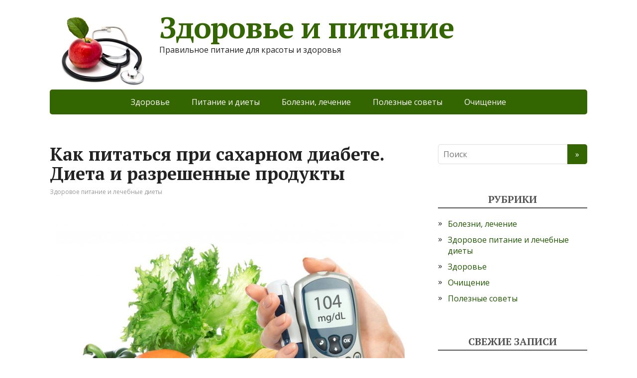

--- FILE ---
content_type: text/html; charset=UTF-8
request_url: https://bezdietu.ru/chto-est-pri-saharnom-diabete
body_size: 13092
content:
<!DOCTYPE html>
<html lang="ru-RU">
<head>
	<!--[if IE]>
	<meta http-equiv="X-UA-Compatible" content="IE=9; IE=8; IE=7; IE=edge" /><![endif]-->
	<meta charset="utf-8" />
	<meta name="viewport" content="width=device-width, initial-scale=1.0">

	<meta name='robots' content='index, follow, max-image-preview:large, max-snippet:-1, max-video-preview:-1' />
	<style>img:is([sizes="auto" i], [sizes^="auto," i]) { contain-intrinsic-size: 3000px 1500px }</style>
	
	<!-- This site is optimized with the Yoast SEO plugin v19.4 - https://yoast.com/wordpress/plugins/seo/ -->
	<title>Что можно есть при сахарном диабете: диета и рекомендации</title>
	<meta name="description" content="При сахарном диабете в крови повышается уровень сахара из-за неполадок в работе поджелудочной железы, уровень инсулина падает" />
	<link rel="canonical" href="https://bezdietu.ru/chto-est-pri-saharnom-diabete" />
	<meta property="og:locale" content="ru_RU" />
	<meta property="og:type" content="article" />
	<meta property="og:title" content="Что можно есть при сахарном диабете: диета и рекомендации" />
	<meta property="og:description" content="При сахарном диабете в крови повышается уровень сахара из-за неполадок в работе поджелудочной железы, уровень инсулина падает" />
	<meta property="og:url" content="https://bezdietu.ru/chto-est-pri-saharnom-diabete" />
	<meta property="og:site_name" content="Здоровье и питание" />
	<meta property="article:published_time" content="2023-08-25T16:31:47+00:00" />
	<meta property="article:modified_time" content="2023-08-25T18:50:56+00:00" />
	<meta property="og:image" content="https://bezdietu.ru/wp-content/uploads/2023/08/spetsialnuyu-dietu.jpg" />
	<meta property="og:image:width" content="700" />
	<meta property="og:image:height" content="518" />
	<meta property="og:image:type" content="image/jpeg" />
	<meta name="author" content="Tatyana" />
	<meta name="twitter:card" content="summary_large_image" />
	<meta name="twitter:label1" content="Написано автором" />
	<meta name="twitter:data1" content="Tatyana" />
	<meta name="twitter:label2" content="Примерное время для чтения" />
	<meta name="twitter:data2" content="6 минут" />
	<script type="application/ld+json" class="yoast-schema-graph">{"@context":"https://schema.org","@graph":[{"@type":"Organization","@id":"https://bezdietu.ru/#organization","name":"Здоровье и питание","url":"https://bezdietu.ru/","sameAs":[],"logo":{"@type":"ImageObject","inLanguage":"ru-RU","@id":"https://bezdietu.ru/#/schema/logo/image/","url":"https://bezdietu.ru/wp-content/uploads/2019/01/logo3.jpg","contentUrl":"https://bezdietu.ru/wp-content/uploads/2019/01/logo3.jpg","width":200,"height":150,"caption":"Здоровье и питание"},"image":{"@id":"https://bezdietu.ru/#/schema/logo/image/"}},{"@type":"WebSite","@id":"https://bezdietu.ru/#website","url":"https://bezdietu.ru/","name":"Здоровье и питание","description":"Правильное питание для красоты и здоровья","publisher":{"@id":"https://bezdietu.ru/#organization"},"potentialAction":[{"@type":"SearchAction","target":{"@type":"EntryPoint","urlTemplate":"https://bezdietu.ru/?s={search_term_string}"},"query-input":"required name=search_term_string"}],"inLanguage":"ru-RU"},{"@type":"ImageObject","inLanguage":"ru-RU","@id":"https://bezdietu.ru/chto-est-pri-saharnom-diabete#primaryimage","url":"https://bezdietu.ru/wp-content/uploads/2023/08/spetsialnuyu-dietu.jpg","contentUrl":"https://bezdietu.ru/wp-content/uploads/2023/08/spetsialnuyu-dietu.jpg","width":700,"height":518,"caption":"продукты для диабетиков"},{"@type":"WebPage","@id":"https://bezdietu.ru/chto-est-pri-saharnom-diabete","url":"https://bezdietu.ru/chto-est-pri-saharnom-diabete","name":"Что можно есть при сахарном диабете: диета и рекомендации","isPartOf":{"@id":"https://bezdietu.ru/#website"},"primaryImageOfPage":{"@id":"https://bezdietu.ru/chto-est-pri-saharnom-diabete#primaryimage"},"image":{"@id":"https://bezdietu.ru/chto-est-pri-saharnom-diabete#primaryimage"},"thumbnailUrl":"https://bezdietu.ru/wp-content/uploads/2023/08/spetsialnuyu-dietu.jpg","datePublished":"2023-08-25T16:31:47+00:00","dateModified":"2023-08-25T18:50:56+00:00","description":"При сахарном диабете в крови повышается уровень сахара из-за неполадок в работе поджелудочной железы, уровень инсулина падает","breadcrumb":{"@id":"https://bezdietu.ru/chto-est-pri-saharnom-diabete#breadcrumb"},"inLanguage":"ru-RU","potentialAction":[{"@type":"ReadAction","target":["https://bezdietu.ru/chto-est-pri-saharnom-diabete"]}]},{"@type":"BreadcrumbList","@id":"https://bezdietu.ru/chto-est-pri-saharnom-diabete#breadcrumb","itemListElement":[{"@type":"ListItem","position":1,"name":"Главная страница","item":"https://bezdietu.ru/"},{"@type":"ListItem","position":2,"name":"Здоровое питание и лечебные диеты","item":"https://bezdietu.ru/category/zdorovoe-pitanie"},{"@type":"ListItem","position":3,"name":"Как питаться при сахарном диабете. Диета и разрешенные продукты"}]},{"@type":"Article","@id":"https://bezdietu.ru/chto-est-pri-saharnom-diabete#article","isPartOf":{"@id":"https://bezdietu.ru/chto-est-pri-saharnom-diabete"},"author":{"name":"Tatyana","@id":"https://bezdietu.ru/#/schema/person/8253661c36b6ccd42aac485cf8f72e1b"},"headline":"Как питаться при сахарном диабете. Диета и разрешенные продукты","datePublished":"2023-08-25T16:31:47+00:00","dateModified":"2023-08-25T18:50:56+00:00","mainEntityOfPage":{"@id":"https://bezdietu.ru/chto-est-pri-saharnom-diabete"},"wordCount":5,"commentCount":0,"publisher":{"@id":"https://bezdietu.ru/#organization"},"image":{"@id":"https://bezdietu.ru/chto-est-pri-saharnom-diabete#primaryimage"},"thumbnailUrl":"https://bezdietu.ru/wp-content/uploads/2023/08/spetsialnuyu-dietu.jpg","articleSection":["Здоровое питание и лечебные диеты"],"inLanguage":"ru-RU","potentialAction":[{"@type":"CommentAction","name":"Comment","target":["https://bezdietu.ru/chto-est-pri-saharnom-diabete#respond"]}]},{"@type":"Person","@id":"https://bezdietu.ru/#/schema/person/8253661c36b6ccd42aac485cf8f72e1b","name":"Tatyana","image":{"@type":"ImageObject","inLanguage":"ru-RU","@id":"https://bezdietu.ru/#/schema/person/image/","url":"https://secure.gravatar.com/avatar/2d023f56ca48a508e50fb9ee17063eb1?s=96&d=mm&r=g","contentUrl":"https://secure.gravatar.com/avatar/2d023f56ca48a508e50fb9ee17063eb1?s=96&d=mm&r=g","caption":"Tatyana"}}]}</script>
	<!-- / Yoast SEO plugin. -->


<link rel='dns-prefetch' href='//fonts.googleapis.com' />
<link rel="alternate" type="application/rss+xml" title="Здоровье и питание &raquo; Лента" href="https://bezdietu.ru/feed" />
<link rel="alternate" type="application/rss+xml" title="Здоровье и питание &raquo; Лента комментариев" href="https://bezdietu.ru/comments/feed" />
<link rel="alternate" type="application/rss+xml" title="Здоровье и питание &raquo; Лента комментариев к &laquo;Как питаться при сахарном диабете. Диета и разрешенные продукты&raquo;" href="https://bezdietu.ru/chto-est-pri-saharnom-diabete/feed" />
<script type="text/javascript">
/* <![CDATA[ */
window._wpemojiSettings = {"baseUrl":"https:\/\/s.w.org\/images\/core\/emoji\/15.0.3\/72x72\/","ext":".png","svgUrl":"https:\/\/s.w.org\/images\/core\/emoji\/15.0.3\/svg\/","svgExt":".svg","source":{"concatemoji":"https:\/\/bezdietu.ru\/wp-includes\/js\/wp-emoji-release.min.js?ver=6.7.1"}};
/*! This file is auto-generated */
!function(i,n){var o,s,e;function c(e){try{var t={supportTests:e,timestamp:(new Date).valueOf()};sessionStorage.setItem(o,JSON.stringify(t))}catch(e){}}function p(e,t,n){e.clearRect(0,0,e.canvas.width,e.canvas.height),e.fillText(t,0,0);var t=new Uint32Array(e.getImageData(0,0,e.canvas.width,e.canvas.height).data),r=(e.clearRect(0,0,e.canvas.width,e.canvas.height),e.fillText(n,0,0),new Uint32Array(e.getImageData(0,0,e.canvas.width,e.canvas.height).data));return t.every(function(e,t){return e===r[t]})}function u(e,t,n){switch(t){case"flag":return n(e,"\ud83c\udff3\ufe0f\u200d\u26a7\ufe0f","\ud83c\udff3\ufe0f\u200b\u26a7\ufe0f")?!1:!n(e,"\ud83c\uddfa\ud83c\uddf3","\ud83c\uddfa\u200b\ud83c\uddf3")&&!n(e,"\ud83c\udff4\udb40\udc67\udb40\udc62\udb40\udc65\udb40\udc6e\udb40\udc67\udb40\udc7f","\ud83c\udff4\u200b\udb40\udc67\u200b\udb40\udc62\u200b\udb40\udc65\u200b\udb40\udc6e\u200b\udb40\udc67\u200b\udb40\udc7f");case"emoji":return!n(e,"\ud83d\udc26\u200d\u2b1b","\ud83d\udc26\u200b\u2b1b")}return!1}function f(e,t,n){var r="undefined"!=typeof WorkerGlobalScope&&self instanceof WorkerGlobalScope?new OffscreenCanvas(300,150):i.createElement("canvas"),a=r.getContext("2d",{willReadFrequently:!0}),o=(a.textBaseline="top",a.font="600 32px Arial",{});return e.forEach(function(e){o[e]=t(a,e,n)}),o}function t(e){var t=i.createElement("script");t.src=e,t.defer=!0,i.head.appendChild(t)}"undefined"!=typeof Promise&&(o="wpEmojiSettingsSupports",s=["flag","emoji"],n.supports={everything:!0,everythingExceptFlag:!0},e=new Promise(function(e){i.addEventListener("DOMContentLoaded",e,{once:!0})}),new Promise(function(t){var n=function(){try{var e=JSON.parse(sessionStorage.getItem(o));if("object"==typeof e&&"number"==typeof e.timestamp&&(new Date).valueOf()<e.timestamp+604800&&"object"==typeof e.supportTests)return e.supportTests}catch(e){}return null}();if(!n){if("undefined"!=typeof Worker&&"undefined"!=typeof OffscreenCanvas&&"undefined"!=typeof URL&&URL.createObjectURL&&"undefined"!=typeof Blob)try{var e="postMessage("+f.toString()+"("+[JSON.stringify(s),u.toString(),p.toString()].join(",")+"));",r=new Blob([e],{type:"text/javascript"}),a=new Worker(URL.createObjectURL(r),{name:"wpTestEmojiSupports"});return void(a.onmessage=function(e){c(n=e.data),a.terminate(),t(n)})}catch(e){}c(n=f(s,u,p))}t(n)}).then(function(e){for(var t in e)n.supports[t]=e[t],n.supports.everything=n.supports.everything&&n.supports[t],"flag"!==t&&(n.supports.everythingExceptFlag=n.supports.everythingExceptFlag&&n.supports[t]);n.supports.everythingExceptFlag=n.supports.everythingExceptFlag&&!n.supports.flag,n.DOMReady=!1,n.readyCallback=function(){n.DOMReady=!0}}).then(function(){return e}).then(function(){var e;n.supports.everything||(n.readyCallback(),(e=n.source||{}).concatemoji?t(e.concatemoji):e.wpemoji&&e.twemoji&&(t(e.twemoji),t(e.wpemoji)))}))}((window,document),window._wpemojiSettings);
/* ]]> */
</script>
<style id='wp-emoji-styles-inline-css' type='text/css'>

	img.wp-smiley, img.emoji {
		display: inline !important;
		border: none !important;
		box-shadow: none !important;
		height: 1em !important;
		width: 1em !important;
		margin: 0 0.07em !important;
		vertical-align: -0.1em !important;
		background: none !important;
		padding: 0 !important;
	}
</style>
<link rel='stylesheet' id='wp-block-library-css' href='https://bezdietu.ru/wp-includes/css/dist/block-library/style.min.css?ver=6.7.1' type='text/css' media='all' />
<style id='classic-theme-styles-inline-css' type='text/css'>
/*! This file is auto-generated */
.wp-block-button__link{color:#fff;background-color:#32373c;border-radius:9999px;box-shadow:none;text-decoration:none;padding:calc(.667em + 2px) calc(1.333em + 2px);font-size:1.125em}.wp-block-file__button{background:#32373c;color:#fff;text-decoration:none}
</style>
<style id='global-styles-inline-css' type='text/css'>
:root{--wp--preset--aspect-ratio--square: 1;--wp--preset--aspect-ratio--4-3: 4/3;--wp--preset--aspect-ratio--3-4: 3/4;--wp--preset--aspect-ratio--3-2: 3/2;--wp--preset--aspect-ratio--2-3: 2/3;--wp--preset--aspect-ratio--16-9: 16/9;--wp--preset--aspect-ratio--9-16: 9/16;--wp--preset--color--black: #000000;--wp--preset--color--cyan-bluish-gray: #abb8c3;--wp--preset--color--white: #ffffff;--wp--preset--color--pale-pink: #f78da7;--wp--preset--color--vivid-red: #cf2e2e;--wp--preset--color--luminous-vivid-orange: #ff6900;--wp--preset--color--luminous-vivid-amber: #fcb900;--wp--preset--color--light-green-cyan: #7bdcb5;--wp--preset--color--vivid-green-cyan: #00d084;--wp--preset--color--pale-cyan-blue: #8ed1fc;--wp--preset--color--vivid-cyan-blue: #0693e3;--wp--preset--color--vivid-purple: #9b51e0;--wp--preset--gradient--vivid-cyan-blue-to-vivid-purple: linear-gradient(135deg,rgba(6,147,227,1) 0%,rgb(155,81,224) 100%);--wp--preset--gradient--light-green-cyan-to-vivid-green-cyan: linear-gradient(135deg,rgb(122,220,180) 0%,rgb(0,208,130) 100%);--wp--preset--gradient--luminous-vivid-amber-to-luminous-vivid-orange: linear-gradient(135deg,rgba(252,185,0,1) 0%,rgba(255,105,0,1) 100%);--wp--preset--gradient--luminous-vivid-orange-to-vivid-red: linear-gradient(135deg,rgba(255,105,0,1) 0%,rgb(207,46,46) 100%);--wp--preset--gradient--very-light-gray-to-cyan-bluish-gray: linear-gradient(135deg,rgb(238,238,238) 0%,rgb(169,184,195) 100%);--wp--preset--gradient--cool-to-warm-spectrum: linear-gradient(135deg,rgb(74,234,220) 0%,rgb(151,120,209) 20%,rgb(207,42,186) 40%,rgb(238,44,130) 60%,rgb(251,105,98) 80%,rgb(254,248,76) 100%);--wp--preset--gradient--blush-light-purple: linear-gradient(135deg,rgb(255,206,236) 0%,rgb(152,150,240) 100%);--wp--preset--gradient--blush-bordeaux: linear-gradient(135deg,rgb(254,205,165) 0%,rgb(254,45,45) 50%,rgb(107,0,62) 100%);--wp--preset--gradient--luminous-dusk: linear-gradient(135deg,rgb(255,203,112) 0%,rgb(199,81,192) 50%,rgb(65,88,208) 100%);--wp--preset--gradient--pale-ocean: linear-gradient(135deg,rgb(255,245,203) 0%,rgb(182,227,212) 50%,rgb(51,167,181) 100%);--wp--preset--gradient--electric-grass: linear-gradient(135deg,rgb(202,248,128) 0%,rgb(113,206,126) 100%);--wp--preset--gradient--midnight: linear-gradient(135deg,rgb(2,3,129) 0%,rgb(40,116,252) 100%);--wp--preset--font-size--small: 13px;--wp--preset--font-size--medium: 20px;--wp--preset--font-size--large: 36px;--wp--preset--font-size--x-large: 42px;--wp--preset--spacing--20: 0.44rem;--wp--preset--spacing--30: 0.67rem;--wp--preset--spacing--40: 1rem;--wp--preset--spacing--50: 1.5rem;--wp--preset--spacing--60: 2.25rem;--wp--preset--spacing--70: 3.38rem;--wp--preset--spacing--80: 5.06rem;--wp--preset--shadow--natural: 6px 6px 9px rgba(0, 0, 0, 0.2);--wp--preset--shadow--deep: 12px 12px 50px rgba(0, 0, 0, 0.4);--wp--preset--shadow--sharp: 6px 6px 0px rgba(0, 0, 0, 0.2);--wp--preset--shadow--outlined: 6px 6px 0px -3px rgba(255, 255, 255, 1), 6px 6px rgba(0, 0, 0, 1);--wp--preset--shadow--crisp: 6px 6px 0px rgba(0, 0, 0, 1);}:where(.is-layout-flex){gap: 0.5em;}:where(.is-layout-grid){gap: 0.5em;}body .is-layout-flex{display: flex;}.is-layout-flex{flex-wrap: wrap;align-items: center;}.is-layout-flex > :is(*, div){margin: 0;}body .is-layout-grid{display: grid;}.is-layout-grid > :is(*, div){margin: 0;}:where(.wp-block-columns.is-layout-flex){gap: 2em;}:where(.wp-block-columns.is-layout-grid){gap: 2em;}:where(.wp-block-post-template.is-layout-flex){gap: 1.25em;}:where(.wp-block-post-template.is-layout-grid){gap: 1.25em;}.has-black-color{color: var(--wp--preset--color--black) !important;}.has-cyan-bluish-gray-color{color: var(--wp--preset--color--cyan-bluish-gray) !important;}.has-white-color{color: var(--wp--preset--color--white) !important;}.has-pale-pink-color{color: var(--wp--preset--color--pale-pink) !important;}.has-vivid-red-color{color: var(--wp--preset--color--vivid-red) !important;}.has-luminous-vivid-orange-color{color: var(--wp--preset--color--luminous-vivid-orange) !important;}.has-luminous-vivid-amber-color{color: var(--wp--preset--color--luminous-vivid-amber) !important;}.has-light-green-cyan-color{color: var(--wp--preset--color--light-green-cyan) !important;}.has-vivid-green-cyan-color{color: var(--wp--preset--color--vivid-green-cyan) !important;}.has-pale-cyan-blue-color{color: var(--wp--preset--color--pale-cyan-blue) !important;}.has-vivid-cyan-blue-color{color: var(--wp--preset--color--vivid-cyan-blue) !important;}.has-vivid-purple-color{color: var(--wp--preset--color--vivid-purple) !important;}.has-black-background-color{background-color: var(--wp--preset--color--black) !important;}.has-cyan-bluish-gray-background-color{background-color: var(--wp--preset--color--cyan-bluish-gray) !important;}.has-white-background-color{background-color: var(--wp--preset--color--white) !important;}.has-pale-pink-background-color{background-color: var(--wp--preset--color--pale-pink) !important;}.has-vivid-red-background-color{background-color: var(--wp--preset--color--vivid-red) !important;}.has-luminous-vivid-orange-background-color{background-color: var(--wp--preset--color--luminous-vivid-orange) !important;}.has-luminous-vivid-amber-background-color{background-color: var(--wp--preset--color--luminous-vivid-amber) !important;}.has-light-green-cyan-background-color{background-color: var(--wp--preset--color--light-green-cyan) !important;}.has-vivid-green-cyan-background-color{background-color: var(--wp--preset--color--vivid-green-cyan) !important;}.has-pale-cyan-blue-background-color{background-color: var(--wp--preset--color--pale-cyan-blue) !important;}.has-vivid-cyan-blue-background-color{background-color: var(--wp--preset--color--vivid-cyan-blue) !important;}.has-vivid-purple-background-color{background-color: var(--wp--preset--color--vivid-purple) !important;}.has-black-border-color{border-color: var(--wp--preset--color--black) !important;}.has-cyan-bluish-gray-border-color{border-color: var(--wp--preset--color--cyan-bluish-gray) !important;}.has-white-border-color{border-color: var(--wp--preset--color--white) !important;}.has-pale-pink-border-color{border-color: var(--wp--preset--color--pale-pink) !important;}.has-vivid-red-border-color{border-color: var(--wp--preset--color--vivid-red) !important;}.has-luminous-vivid-orange-border-color{border-color: var(--wp--preset--color--luminous-vivid-orange) !important;}.has-luminous-vivid-amber-border-color{border-color: var(--wp--preset--color--luminous-vivid-amber) !important;}.has-light-green-cyan-border-color{border-color: var(--wp--preset--color--light-green-cyan) !important;}.has-vivid-green-cyan-border-color{border-color: var(--wp--preset--color--vivid-green-cyan) !important;}.has-pale-cyan-blue-border-color{border-color: var(--wp--preset--color--pale-cyan-blue) !important;}.has-vivid-cyan-blue-border-color{border-color: var(--wp--preset--color--vivid-cyan-blue) !important;}.has-vivid-purple-border-color{border-color: var(--wp--preset--color--vivid-purple) !important;}.has-vivid-cyan-blue-to-vivid-purple-gradient-background{background: var(--wp--preset--gradient--vivid-cyan-blue-to-vivid-purple) !important;}.has-light-green-cyan-to-vivid-green-cyan-gradient-background{background: var(--wp--preset--gradient--light-green-cyan-to-vivid-green-cyan) !important;}.has-luminous-vivid-amber-to-luminous-vivid-orange-gradient-background{background: var(--wp--preset--gradient--luminous-vivid-amber-to-luminous-vivid-orange) !important;}.has-luminous-vivid-orange-to-vivid-red-gradient-background{background: var(--wp--preset--gradient--luminous-vivid-orange-to-vivid-red) !important;}.has-very-light-gray-to-cyan-bluish-gray-gradient-background{background: var(--wp--preset--gradient--very-light-gray-to-cyan-bluish-gray) !important;}.has-cool-to-warm-spectrum-gradient-background{background: var(--wp--preset--gradient--cool-to-warm-spectrum) !important;}.has-blush-light-purple-gradient-background{background: var(--wp--preset--gradient--blush-light-purple) !important;}.has-blush-bordeaux-gradient-background{background: var(--wp--preset--gradient--blush-bordeaux) !important;}.has-luminous-dusk-gradient-background{background: var(--wp--preset--gradient--luminous-dusk) !important;}.has-pale-ocean-gradient-background{background: var(--wp--preset--gradient--pale-ocean) !important;}.has-electric-grass-gradient-background{background: var(--wp--preset--gradient--electric-grass) !important;}.has-midnight-gradient-background{background: var(--wp--preset--gradient--midnight) !important;}.has-small-font-size{font-size: var(--wp--preset--font-size--small) !important;}.has-medium-font-size{font-size: var(--wp--preset--font-size--medium) !important;}.has-large-font-size{font-size: var(--wp--preset--font-size--large) !important;}.has-x-large-font-size{font-size: var(--wp--preset--font-size--x-large) !important;}
:where(.wp-block-post-template.is-layout-flex){gap: 1.25em;}:where(.wp-block-post-template.is-layout-grid){gap: 1.25em;}
:where(.wp-block-columns.is-layout-flex){gap: 2em;}:where(.wp-block-columns.is-layout-grid){gap: 2em;}
:root :where(.wp-block-pullquote){font-size: 1.5em;line-height: 1.6;}
</style>
<link rel='stylesheet' id='toc-screen-css' href='https://bezdietu.ru/wp-content/plugins/table-of-contents-plus/screen.min.css?ver=2406' type='text/css' media='all' />
<style id='toc-screen-inline-css' type='text/css'>
div#toc_container {background: #fffdfb;border: 1px solid #BDB76B;}div#toc_container ul li {font-size: 100%;}div#toc_container p.toc_title {color: #808000;}div#toc_container p.toc_title a,div#toc_container ul.toc_list a {color: #556B2F;}div#toc_container p.toc_title a:hover,div#toc_container ul.toc_list a:hover {color: #008080;}div#toc_container p.toc_title a:hover,div#toc_container ul.toc_list a:hover {color: #008080;}div#toc_container p.toc_title a:visited,div#toc_container ul.toc_list a:visited {color: #808000;}
</style>
<link rel='stylesheet' id='basic-fonts-css' href='//fonts.googleapis.com/css?family=PT+Serif%3A400%2C700%7COpen+Sans%3A400%2C400italic%2C700%2C700italic&#038;subset=latin%2Ccyrillic&#038;ver=1' type='text/css' media='all' />
<link rel='stylesheet' id='basic-style-css' href='https://bezdietu.ru/wp-content/themes/basic/style.css?ver=1' type='text/css' media='all' />
<script type="text/javascript" src="https://bezdietu.ru/wp-includes/js/jquery/jquery.min.js?ver=3.7.1" id="jquery-core-js"></script>
<script type="text/javascript" src="https://bezdietu.ru/wp-includes/js/jquery/jquery-migrate.min.js?ver=3.4.1" id="jquery-migrate-js"></script>
<link rel="https://api.w.org/" href="https://bezdietu.ru/wp-json/" /><link rel="alternate" title="JSON" type="application/json" href="https://bezdietu.ru/wp-json/wp/v2/posts/115" /><link rel="EditURI" type="application/rsd+xml" title="RSD" href="https://bezdietu.ru/xmlrpc.php?rsd" />
<meta name="generator" content="WordPress 6.7.1" />
<link rel='shortlink' href='https://bezdietu.ru/?p=115' />
<link rel="alternate" title="oEmbed (JSON)" type="application/json+oembed" href="https://bezdietu.ru/wp-json/oembed/1.0/embed?url=https%3A%2F%2Fbezdietu.ru%2Fchto-est-pri-saharnom-diabete" />
<link rel="alternate" title="oEmbed (XML)" type="text/xml+oembed" href="https://bezdietu.ru/wp-json/oembed/1.0/embed?url=https%3A%2F%2Fbezdietu.ru%2Fchto-est-pri-saharnom-diabete&#038;format=xml" />
<!-- BEGIN Customizer CSS -->
<style type='text/css' id='basic-customizer-css'>#logo{color:#a50000}a:hover,#logo,.bx-controls a:hover .fa{color:#336600}a:hover{color:#336600}blockquote,q,input:focus,textarea:focus,select:focus{border-color:#336600}input[type=submit],input[type=button],button,.submit,.button,.woocommerce #respond input#submit.alt,.woocommerce a.button.alt,.woocommerce button.button.alt, .woocommerce input.button.alt,.woocommerce #respond input#submit.alt:hover,.woocommerce a.button.alt:hover,.woocommerce button.button.alt:hover,.woocommerce input.button.alt:hover,#mobile-menu,.top-menu,.top-menu .sub-menu,.top-menu .children,.more-link,.nav-links a:hover,.nav-links .current,#footer{background-color:#336600}@media screen and (max-width:1023px){.topnav{background-color:#336600}}</style>
<!-- END Customizer CSS -->

<!-- header html from theme option -->
<link rel="icon" href="https://bezdietu.ru/wp-content/uploads/2019/01/logo2-1-150x150.jpg" sizes="32x32" />
<link rel="icon" href="https://bezdietu.ru/wp-content/uploads/2019/01/logo2-1-300x300.jpg" sizes="192x192" />
<link rel="apple-touch-icon" href="https://bezdietu.ru/wp-content/uploads/2019/01/logo2-1-300x300.jpg" />
<meta name="msapplication-TileImage" content="https://bezdietu.ru/wp-content/uploads/2019/01/logo2-1-300x300.jpg" />

</head>
<body class="post-template-default single single-post postid-115 single-format-standard wp-custom-logo layout-">
<div class="wrapper clearfix">

	
		<!-- BEGIN header -->
	<header id="header" class="clearfix">

        <div class="header-top-wrap">
        
                        <div class="sitetitle maxwidth grid ">

                <div class="logo">

                                            <a id="logo" href="https://bezdietu.ru/" class="blog-name">
                    <img width="200" height="150" src="https://bezdietu.ru/wp-content/uploads/2019/01/logo3.jpg" class="custom-logo custom-logo-left" alt="Здоровье и питание" decoding="async" />Здоровье и питание                        </a>
                    
                    
                                            <p class="sitedescription">Правильное питание для красоты и здоровья</p>
                    
                </div>
                            </div>

                </div>

		        <div class="topnav">

			<div id="mobile-menu" class="mm-active">Меню</div>

			<nav>
				<ul class="top-menu maxwidth clearfix"><li id="menu-item-58" class="menu-item menu-item-type-taxonomy menu-item-object-category menu-item-58"><a href="https://bezdietu.ru/category/zdorovje">Здоровье</a></li>
<li id="menu-item-57" class="menu-item menu-item-type-taxonomy menu-item-object-category current-post-ancestor current-menu-parent current-post-parent menu-item-57"><a href="https://bezdietu.ru/category/zdorovoe-pitanie">Питание и диеты</a></li>
<li id="menu-item-56" class="menu-item menu-item-type-taxonomy menu-item-object-category menu-item-56"><a href="https://bezdietu.ru/category/bolezni-lechenie">Болезни, лечение</a></li>
<li id="menu-item-60" class="menu-item menu-item-type-taxonomy menu-item-object-category menu-item-60"><a href="https://bezdietu.ru/category/poleznye-sovety">Полезные советы</a></li>
<li id="menu-item-59" class="menu-item menu-item-type-taxonomy menu-item-object-category menu-item-59"><a href="https://bezdietu.ru/category/ochistka-organizma">Очищение</a></li>
</ul>			</nav>

		</div>
		
	</header>
	<!-- END header -->

	

	<div id="main" class="maxwidth clearfix">
				<!-- BEGIN content -->
	
	<main id="content" class="content">

	
<article class="post-115 post type-post status-publish format-standard has-post-thumbnail category-zdorovoe-pitanie" itemscope itemtype="http://schema.org/Article">		<h1 itemprop="headline">Как питаться при сахарном диабете. Диета и разрешенные продукты</h1>
		<aside class="meta"><span class="category"><a href="https://bezdietu.ru/category/zdorovoe-pitanie" rel="category tag">Здоровое питание и лечебные диеты</a></span></aside>	<div class="entry-box clearfix" itemprop='articleBody'>

		<div class="html-before-content"></div>
<div class="entry">
<p><img fetchpriority="high" decoding="async" class="aligncenter size-full wp-image-1432" src="https://bezdietu.ru/wp-content/uploads/2023/08/spetsialnuyu-dietu.jpg" alt="продукты для диабетиков" width="700" height="518" srcset="https://bezdietu.ru/wp-content/uploads/2023/08/spetsialnuyu-dietu.jpg 700w, https://bezdietu.ru/wp-content/uploads/2023/08/spetsialnuyu-dietu-270x200.jpg 270w" sizes="(max-width: 700px) 100vw, 700px" />При сахарном диабете очень важно следить за своим рационом и выбирать правильные продукты.<span id="more-115"></span></p>
<p>Вот несколько рекомендаций по питанию при сахарном диабете:</p>
<div id="toc_container" class="no_bullets"><p class="toc_title">Содержание</p><ul class="toc_list"><li><a href="#i"><span class="toc_number toc_depth_1">1</span> Как питаться при диабете</a></li><li><a href="#i-2"><span class="toc_number toc_depth_1">2</span> Особенности диеты при сахарном диабете</a><ul><li><a href="#i-3"><span class="toc_number toc_depth_2">2.1</span> Что можно есть при сахарном диабете</a></li><li><a href="#i-4"><span class="toc_number toc_depth_2">2.2</span> Что нельзя есть</a></li></ul></li></ul></div>
<h2><span id="i">Как питаться при диабете</span></h2>
<ul>
<li><img decoding="async" class="aligncenter size-full wp-image-1435" src="https://bezdietu.ru/wp-content/uploads/2023/08/pitanie-pri-diabete2.jpg" alt="пирамида продуктов" width="1000" height="598" srcset="https://bezdietu.ru/wp-content/uploads/2023/08/pitanie-pri-diabete2.jpg 1000w, https://bezdietu.ru/wp-content/uploads/2023/08/pitanie-pri-diabete2-300x179.jpg 300w, https://bezdietu.ru/wp-content/uploads/2023/08/pitanie-pri-diabete2-768x459.jpg 768w" sizes="(max-width: 1000px) 100vw, 1000px" />Употребляйте пищу регулярно и в небольших порциях.</li>
<li>Разделите свой рацион на 3 основных приема пищи и 2-3 перекуса.</li>
<li>Предпочитайте продукты с низким гликемическим индексом (ГИ). Они медленно увеличивают уровень сахара в крови.</li>
<li>Включайте в рацион овощи, цельные злаки, бобовые, нежирные молочные продукты.</li>
<li>Ограничьте потребление продуктов с высоким содержанием сахара и быстрыми углеводами. Это включает сладости, газированные напитки, соки, белый хлеб, булочки и т.д.</li>
<li>Увеличьте потребление клетчатки. Она помогает контролировать уровень сахара в крови. Включайте в рацион овощи, фрукты, цельные злаки, орехи и семена.</li>
<li>Предпочитайте нежирные и белковые продукты. Включайте в рацион птицу без кожи, рыбу, морепродукты, яйца, тофу и обезжиренные молочные продукты.</li>
<li>Ограничьте потребление насыщенных жиров и трансжиров.</li>
<li>Избегайте жирного мяса, полуфабрикатов, фастфуда и жареной пищи.</li>
<li>Помните о правильном приготовлении пищи. Предпочитайте вареную, запеченную или тушеную пищу, а не жареную.</li>
<li>Следите за потреблением алкоголя. Умеренное употребление алкоголя может быть разрешено, но убедитесь, что это безопасно для вас и согласовано с вашим врачом.</li>
</ul>
<p><img decoding="async" class="aligncenter wp-image-1415 size-full" src="https://bezdietu.ru/wp-content/uploads/2023/08/produktu-pri-diabete.jpg" alt="категории продуктов при диабете" width="1000" height="667" srcset="https://bezdietu.ru/wp-content/uploads/2023/08/produktu-pri-diabete.jpg 1000w, https://bezdietu.ru/wp-content/uploads/2023/08/produktu-pri-diabete-300x200.jpg 300w, https://bezdietu.ru/wp-content/uploads/2023/08/produktu-pri-diabete-768x512.jpg 768w" sizes="(max-width: 1000px) 100vw, 1000px" /></p>
<h2><span id="i-2">Особенности диеты при сахарном диабете</span></h2>
<p>Для лечения необходимо создать условия нормализующие углеводный обмен. Блюда можно готовить из продуктов, не содержащих значительное количество углеводов и жиров.</p>
<blockquote><p>Для лечения сахарного диабета назначается диета № 9</p></blockquote>
<p>Запрещается употребление сахара, меда, варенья, различных сладостей и кондитерских изделий, приготовленных на сахаре. Эти продукты (сахар, сладости, сладкие напитки) можно употреблять только в особых случаях &#8212; при опасных состояниях (гипогликемия, состояние когда уровень глюкозы в крови опускается слишком низко) или же, чтобы перекусить перед предстоящей значительной физической нагрузкой.</p>
<p>Особенностью диеты является то, что необходимо ежедневно подсчитывать количество белков, жиров и углеводов в питании больных.</p>
<p>Необходимо контролировать химический состав блюд. Обычно больные сахарным диабетом обладают повышенным аппетитом и зачастую испытывают чувство голода, поэтому рекомендуется употреблять в пищу блюда насыщающие желудок, с большим количеством клетчатки, но обладающие небольшой калорийностью. Это овощи &#8212; капуста, кабачки, свежие огурцы и т.д.</p>
<p>Какие продукты можно включить в дневной рацион пробной диеты:</p>
<ul>
<li>белый 180 гр или черный 240 гр хлеб,</li>
<li>сливочное масло 15 гр,</li>
<li>растительное масло 10 г,</li>
<li>яблоки (морковь) &#8212; 200 гр,</li>
<li>картофель 200 гр,</li>
<li>макаронные изделия 20 г,</li>
<li>крупа 60 г,</li>
<li>молоко 250 гр,</li>
<li>одно яйцо,</li>
<li>сыр 20 г,</li>
<li>мясо или рыба в запеченном или вареном виде.</li>
</ul>
<p><img loading="lazy" decoding="async" class="aligncenter wp-image-1433 size-full" src="https://bezdietu.ru/wp-content/uploads/2023/08/profilaktika-diabeta.jpg" alt="продукты с глюкометром" width="1000" height="671" srcset="https://bezdietu.ru/wp-content/uploads/2023/08/profilaktika-diabeta.jpg 1000w, https://bezdietu.ru/wp-content/uploads/2023/08/profilaktika-diabeta-298x200.jpg 298w, https://bezdietu.ru/wp-content/uploads/2023/08/profilaktika-diabeta-300x200.jpg 300w, https://bezdietu.ru/wp-content/uploads/2023/08/profilaktika-diabeta-768x515.jpg 768w" sizes="auto, (max-width: 1000px) 100vw, 1000px" />Вместо сахара употребляют сахарозаменители. Кулинарная обработка продуктов обычная, но жареное лучше ограничить, солить нормально. Необходимо обеспечивать организм витаминами, особенно важны витамины С и группы В. Рекомендуется дробное питание.</p>
<p>Не менее половины рациона должны составлять углеводы, например зерновые продукты, крупы, макаронные изделия, бобовые, фрукты.<br />
Предпочтение следует отдавать продуктам, богатым клетчаткой (хлеб и макароны из муки грубого помола, не шлифованный рис). Такие продукты постепенно поднимают уровень глюкозы в крови.</p>
<p>Старайтесь придерживаться принципа дробного питания, распределяйте пищу богатую углеводами небольшими порциями равномерно в течении дня.</p>
<p>Углеводы содержатся в следующих продуктах:</p>
<ul>
<li>хлеб и мучные изделия,</li>
<li>картофель,</li>
<li>все крупы, кукуруза,</li>
<li>любые фрукты и ягоды,</li>
<li>молоко и молочные продукты,</li>
<li>сахар, мед, изделия приготовленные на сахаре.</li>
</ul>
<p>Если вы получаете инсулин, углеводы следует учитывать более точно. для таких подсчетов существует система &#171;хлебных&#187; единиц, которую вам объяснит врач. Тем не менее старайтесь не допускать прибавки веса, питайтесь регулярно, ограничьте потребление соли и жирной пищи.</p>
<h3><span id="i-3">Что можно есть при сахарном диабете</span></h3>
<p><img loading="lazy" decoding="async" class="aligncenter wp-image-1434 size-full" src="https://bezdietu.ru/wp-content/uploads/2023/08/saharnom-diabete.jpg" alt="девушка держит глюкометр" width="700" height="466" srcset="https://bezdietu.ru/wp-content/uploads/2023/08/saharnom-diabete.jpg 700w, https://bezdietu.ru/wp-content/uploads/2023/08/saharnom-diabete-300x200.jpg 300w" sizes="auto, (max-width: 700px) 100vw, 700px" />Диету должен назначать врач. Но поджелудочная железа любит дробное питание, частое, но малыми порциями.<br />
Основные продукты, которые можно включать в меню больного сахарным диабетом.</p>
<ul>
<li>Черного хлеба можно есть не более 350 граммов в день.</li>
<li>Два раза в неделю ешьте супы на нежирном мясном или рыбном или овощном бульоне.</li>
<li>Полезно есть отварную говядину, телятину, нежирную свинину, птицу, кролика, нежирную рыбу.</li>
<li>На гарнир полезны блюда из капусты белокочанной или цветной, ешьте кабачки, свеклу, огурцы, морковь, брюкву свежие или вареные.</li>
<li>Годятся на гарнир бобовые и крупы.</li>
<li>Яйца всмятку или для омлета можно до 2 штук в день.</li>
<li>Фруктам отдаем предпочтение кислым и кисло-сладким.</li>
<li>Молоко простокваша, кефир, ряженка, нежирный творог.</li>
<li>Чай, чай с молоком, кофе некрепкий, можно соки, но не злоупотреблять жидким.</li>
<li>Можно немного сливочного и растительного масел.</li>
<li>Полезен артишок благодаря наличию в составе резервного полисахарида инсулина. И полезно и вкусно!</li>
<li>Но свое питание обязательно нужно обсудить с лечащим врачом. Врач может сузить или расширить список продуктов, может даже разрешить немного сладкого.</li>
</ul>
<h3><span id="i-4">Что нельзя есть</span></h3>
<ul>
<li>Конфеты, сахар, пирожные, сдоба, мед, варенье, джем и прочие сладости под запретом. Впрочем, врач в зависимости от состояния больного может разрешить немного сахара.</li>
<li>Под запретом и острые, соленые пряные закуски, копчености.</li>
<li>Бананы, изюм, виноград,</li>
</ul>
<p>а также спиртное табу для больного.</p>
<p>Важно помнить, что каждый человек с сахарным диабетом уникален, поэтому рекомендации по питанию могут отличаться. Лучше всего проконсультироваться с врачом, чтобы получить индивидуальные рекомендации и разработать более развернутый план питания.</p>
</div>
<div class="html-after-content"></div>

	</div> 		<aside class="meta"></aside>
	<!-- Schema.org Article markup -->
		<div class="markup">

			<meta itemscope itemprop="mainEntityOfPage" content="https://bezdietu.ru/chto-est-pri-saharnom-diabete" />

			<div itemprop="image" itemscope itemtype="https://schema.org/ImageObject">
				<link itemprop="url" href="https://bezdietu.ru/wp-content/uploads/2023/08/spetsialnuyu-dietu.jpg">
				<link itemprop="contentUrl" href="https://bezdietu.ru/wp-content/uploads/2023/08/spetsialnuyu-dietu.jpg">
				<meta itemprop="width" content="700">
				<meta itemprop="height" content="518">
			</div>

			<meta itemprop="datePublished" content="2023-08-25T19:31:47+03:00">
			<meta itemprop="dateModified" content="2023-08-25T21:50:56+03:00" />
			<meta itemprop="author" content="Tatyana">

			<div itemprop="publisher" itemscope itemtype="https://schema.org/Organization">
				<meta itemprop="name" content="Здоровье и питание">
				<meta itemprop="address" content="Russia">
				<meta itemprop="telephone" content="+7 (000) 000-000-00">
				<div itemprop="logo" itemscope itemtype="https://schema.org/ImageObject">
					<link itemprop="url" href="https://bezdietu.ru/wp-content/themes/basic/img/logo.jpg">
					<link itemprop="contentUrl" href="https://bezdietu.ru/wp-content/themes/basic/img/logo.jpg">
				</div>
			</div>

		</div>
		<!-- END markup -->
		
	</article>


<div id="comments" class="comments-area">

	<div id="respond" class="comment-respond">
		<h3 id="reply-title" class="comment-reply-title">Добавить комментарий <small><a rel="nofollow" id="cancel-comment-reply-link" href="/chto-est-pri-saharnom-diabete#respond" style="display:none;">Отменить ответ</a></small></h3><form action="https://bezdietu.ru/wp-comments-post.php" method="post" id="commentform" class="comment-form" novalidate><p class="comment-notes"><span id="email-notes">Ваш адрес email не будет опубликован.</span> <span class="required-field-message">Обязательные поля помечены <span class="required">*</span></span></p><div class="rcomment"><textarea id="comment" name="comment" cols="45" rows="8" placeholder="Сообщение" aria-required="true"></textarea></div><div class="rinput rauthor"><input type="text" placeholder="Ваше имя" name="author" id="author" class="required" value="" /></div>
<div class="rinput remail"><input type="text" placeholder="Ваш E-mail" name="email" id="email" class="required" value="" /></div>
<div class="rinput rurl"><input type="text" placeholder="Ваш Вебсайт" name="url" id="url" class="last-child" value=""  /></div>
<p class="comment-form-cookies-consent"><input id="wp-comment-cookies-consent" name="wp-comment-cookies-consent" type="checkbox" value="yes"  /><label for="wp-comment-cookies-consent">Сохраните моё имя, email и адрес сайта в этом браузере для последующих моих комментариев</label></p>
<p class="form-submit"><input name="submit" type="submit" id="submit" class="submit" value="Отправить комментарий" /> <input type='hidden' name='comment_post_ID' value='115' id='comment_post_ID' />
<input type='hidden' name='comment_parent' id='comment_parent' value='0' />
</p></form>	</div><!-- #respond -->
	
</div><!-- #comments -->		


	</main> <!-- #content -->
	
<!-- BEGIN #sidebar -->
<aside id="sidebar" class="block">
	<ul id="widgetlist">

    <li id="search-2" class="widget widget_search"><form method="get" class="searchform" action="https://bezdietu.ru//">
    <input type="text" value="" placeholder="Поиск" name="s" class="s" />
    <input type="submit" class="submit search_submit" value="&raquo;" />
</form>
</li><li id="categories-2" class="widget widget_categories"><p class="wtitle">Рубрики</p>
			<ul>
					<li class="cat-item cat-item-5"><a href="https://bezdietu.ru/category/bolezni-lechenie">Болезни, лечение</a>
</li>
	<li class="cat-item cat-item-3"><a href="https://bezdietu.ru/category/zdorovoe-pitanie">Здоровое питание и лечебные диеты</a>
</li>
	<li class="cat-item cat-item-6"><a href="https://bezdietu.ru/category/zdorovje">Здоровье</a>
</li>
	<li class="cat-item cat-item-7"><a href="https://bezdietu.ru/category/ochistka-organizma">Очищение</a>
</li>
	<li class="cat-item cat-item-1"><a href="https://bezdietu.ru/category/poleznye-sovety">Полезные советы</a>
</li>
			</ul>

			</li>
		<li id="recent-posts-2" class="widget widget_recent_entries">
		<p class="wtitle">Свежие записи</p>
		<ul>
											<li>
					<a href="https://bezdietu.ru/vitamin-v2-dlya-organizma">Витамин В2 &#8212; важный витамин для здоровья организма</a>
									</li>
											<li>
					<a href="https://bezdietu.ru/prirodnye-antibiotiki-ot-infekczij">Природные антибиотики — травы и домашние средства от инфекций</a>
									</li>
											<li>
					<a href="https://bezdietu.ru/kislorodnyj-koktejl-dlya-organizma">Кислородный коктейль: лечебное дыхание для организма</a>
									</li>
											<li>
					<a href="https://bezdietu.ru/ot-kakih-tabletok-rastet-ves">От каких таблеток растет вес. Лекарства из-за которых толстеют</a>
									</li>
											<li>
					<a href="https://bezdietu.ru/vitamin-b3-niaczin">Витамин B3 (Ниацин): для чего нужен организму, в каких продуктах содержится</a>
									</li>
					</ul>

		</li><li id="custom_html-6" class="widget_text widget widget_custom_html"><div class="textwidget custom-html-widget"></div></li>
	</ul>
</aside>
<!-- END #sidebar -->

</div>
<!-- #main -->


<footer id="footer" class="">

	
	
	    	<div class="copyrights maxwidth grid">
		<div class="copytext col6">
			<p id="copy">
				<!--noindex--><a href="https://bezdietu.ru/" rel="nofollow">Здоровье и питание</a><!--/noindex--> &copy; 2025				<br/>
				<span class="copyright-text">Все права защищены</span>
							</p>
		</div>
		
		<div class="themeby col6 tr">
			
			
						<div class="footer-counter"></div>
		</div>
	</div>
    	
</footer>


</div> 
<!-- .wrapper -->

<a id="toTop">&#10148;</a>


<!-- footer html from theme option -->
<script type="text/javascript" id="toc-front-js-extra">
/* <![CDATA[ */
var tocplus = {"smooth_scroll":"1","visibility_show":"\u041f\u043e\u043a\u0430\u0437\u0430\u0442\u044c","visibility_hide":"\u0421\u043a\u0440\u044b\u0442\u044c","width":"Auto"};
/* ]]> */
</script>
<script type="text/javascript" src="https://bezdietu.ru/wp-content/plugins/table-of-contents-plus/front.min.js?ver=2406" id="toc-front-js"></script>
<!--[if lt IE 9]>
<script type="text/javascript" src="https://bezdietu.ru/wp-content/themes/basic/js/html5shiv.min.js?ver=3.7.3" id="basic-html5shiv-js"></script>
<![endif]-->
<script type="text/javascript" src="https://bezdietu.ru/wp-content/themes/basic/js/functions.js?ver=1" id="basic-scripts-js"></script>
<script type="text/javascript" src="https://bezdietu.ru/wp-includes/js/comment-reply.min.js?ver=6.7.1" id="comment-reply-js" async="async" data-wp-strategy="async"></script>

</body>
</html>
<!-- Dynamic page generated in 0.127 seconds. -->
<!-- Cached page generated by WP-Super-Cache on 2025-01-26 21:41:58 -->

<!-- Compression = gzip -->